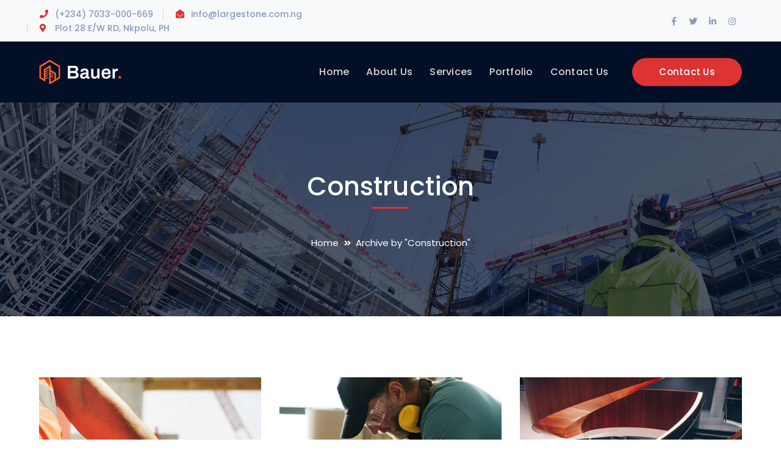

--- FILE ---
content_type: text/html; charset=UTF-8
request_url: https://largestone.com.ng/project_category/construction/
body_size: 9556
content:
<!DOCTYPE html>
<html lang="en-US" class="no-js">
<head>
	<meta charset="UTF-8">
	<meta name="viewport" content="width=device-width">
	<link rel="profile" href="https://gmpg.org/xfn/11">
	
	<title>Construction &#8211; Largestone Resources Limited</title>
<link rel='dns-prefetch' href='//maps.googleapis.com' />
<link rel='dns-prefetch' href='//fonts.googleapis.com' />
<link rel='dns-prefetch' href='//s.w.org' />
<link rel="alternate" type="application/rss+xml" title="Largestone Resources Limited &raquo; Feed" href="https://largestone.com.ng/feed/" />
<link rel="alternate" type="application/rss+xml" title="Largestone Resources Limited &raquo; Comments Feed" href="https://largestone.com.ng/comments/feed/" />
<link rel="alternate" type="application/rss+xml" title="Largestone Resources Limited &raquo; Construction Category Feed" href="https://largestone.com.ng/project_category/construction/feed/" />
		<script type="text/javascript">
			window._wpemojiSettings = {"baseUrl":"https:\/\/s.w.org\/images\/core\/emoji\/13.0.0\/72x72\/","ext":".png","svgUrl":"https:\/\/s.w.org\/images\/core\/emoji\/13.0.0\/svg\/","svgExt":".svg","source":{"concatemoji":"https:\/\/largestone.com.ng\/wp-includes\/js\/wp-emoji-release.min.js?ver=5.5.17"}};
			!function(e,a,t){var n,r,o,i=a.createElement("canvas"),p=i.getContext&&i.getContext("2d");function s(e,t){var a=String.fromCharCode;p.clearRect(0,0,i.width,i.height),p.fillText(a.apply(this,e),0,0);e=i.toDataURL();return p.clearRect(0,0,i.width,i.height),p.fillText(a.apply(this,t),0,0),e===i.toDataURL()}function c(e){var t=a.createElement("script");t.src=e,t.defer=t.type="text/javascript",a.getElementsByTagName("head")[0].appendChild(t)}for(o=Array("flag","emoji"),t.supports={everything:!0,everythingExceptFlag:!0},r=0;r<o.length;r++)t.supports[o[r]]=function(e){if(!p||!p.fillText)return!1;switch(p.textBaseline="top",p.font="600 32px Arial",e){case"flag":return s([127987,65039,8205,9895,65039],[127987,65039,8203,9895,65039])?!1:!s([55356,56826,55356,56819],[55356,56826,8203,55356,56819])&&!s([55356,57332,56128,56423,56128,56418,56128,56421,56128,56430,56128,56423,56128,56447],[55356,57332,8203,56128,56423,8203,56128,56418,8203,56128,56421,8203,56128,56430,8203,56128,56423,8203,56128,56447]);case"emoji":return!s([55357,56424,8205,55356,57212],[55357,56424,8203,55356,57212])}return!1}(o[r]),t.supports.everything=t.supports.everything&&t.supports[o[r]],"flag"!==o[r]&&(t.supports.everythingExceptFlag=t.supports.everythingExceptFlag&&t.supports[o[r]]);t.supports.everythingExceptFlag=t.supports.everythingExceptFlag&&!t.supports.flag,t.DOMReady=!1,t.readyCallback=function(){t.DOMReady=!0},t.supports.everything||(n=function(){t.readyCallback()},a.addEventListener?(a.addEventListener("DOMContentLoaded",n,!1),e.addEventListener("load",n,!1)):(e.attachEvent("onload",n),a.attachEvent("onreadystatechange",function(){"complete"===a.readyState&&t.readyCallback()})),(n=t.source||{}).concatemoji?c(n.concatemoji):n.wpemoji&&n.twemoji&&(c(n.twemoji),c(n.wpemoji)))}(window,document,window._wpemojiSettings);
		</script>
		<style type="text/css">
img.wp-smiley,
img.emoji {
	display: inline !important;
	border: none !important;
	box-shadow: none !important;
	height: 1em !important;
	width: 1em !important;
	margin: 0 .07em !important;
	vertical-align: -0.1em !important;
	background: none !important;
	padding: 0 !important;
}
</style>
	<link rel='stylesheet' id='extraicon3-css'  href='https://largestone.com.ng/wp-content/plugins/wprt-addons//assets/bauericons.css?ver=5.5.17' type='text/css' media='all' />
<link rel='stylesheet' id='js_composer_front-css'  href='https://largestone.com.ng/wp-content/plugins/js_composer/assets/css/js_composer.min.css?ver=6.2.0' type='text/css' media='all' />
<link rel='stylesheet' id='wp-block-library-css'  href='https://largestone.com.ng/wp-includes/css/dist/block-library/style.min.css?ver=5.5.17' type='text/css' media='all' />
<link rel='stylesheet' id='wc-block-vendors-style-css'  href='https://largestone.com.ng/wp-content/plugins/woocommerce/packages/woocommerce-blocks/build/vendors-style.css?ver=3.1.0' type='text/css' media='all' />
<link rel='stylesheet' id='wc-block-style-css'  href='https://largestone.com.ng/wp-content/plugins/woocommerce/packages/woocommerce-blocks/build/style.css?ver=3.1.0' type='text/css' media='all' />
<link rel='stylesheet' id='contact-form-7-css'  href='https://largestone.com.ng/wp-content/plugins/contact-form-7/includes/css/styles.css?ver=5.2.2' type='text/css' media='all' />
<link rel='stylesheet' id='rs-plugin-settings-css'  href='https://largestone.com.ng/wp-content/plugins/revslider/public/assets/css/rs6.css?ver=6.2.13' type='text/css' media='all' />
<style id='rs-plugin-settings-inline-css' type='text/css'>
#rs-demo-id {}
</style>
<style id='woocommerce-inline-inline-css' type='text/css'>
.woocommerce form .form-row .required { visibility: visible; }
</style>
<link rel='stylesheet' id='bauer-google-font-poppins-css'  href='//fonts.googleapis.com/css?family=Poppins%3A100%2C200%2C300%2C400%2C500%2C600%2C700%2C800%2C900100italic%2C200italic%2C300italic%2C400italic%2C500italic%2C600italic%2C700italic%2C800italic%2C900italic&#038;subset=latin&#038;ver=5.5.17' type='text/css' media='all' />
<link rel='stylesheet' id='bauer-theme-style-css'  href='https://largestone.com.ng/wp-content/themes/bauer/style.css?ver=1.0.0' type='text/css' media='all' />
<style id='bauer-theme-style-inline-css' type='text/css'>
/*ACCENT COLOR*/.text-accent-color,#top-bar .top-bar-content .content:before,.top-bar-style-1 #top-bar .top-bar-socials .icons a:hover,.top-bar-style-2 #top-bar .top-bar-socials .icons a:hover,.sticky-post,#site-logo .site-logo-text:hover,#main-nav .sub-menu li a:hover,.header-style-1 #site-header .nav-top-cart-wrapper .nav-cart-trigger:hover,.header-style-1 #site-header .header-search-trigger:hover,.header-style-2 #site-header .nav-top-cart-wrapper .nav-cart-trigger:hover,.header-style-2 #site-header .header-search-trigger:hover,.header-style-3 #site-header .nav-top-cart-wrapper .nav-cart-trigger:hover,.header-style-3 #site-header .header-search-trigger:hover,.header-style-3 #site-header .header-button a,.header-style-4 #site-header .nav-top-cart-wrapper .nav-cart-trigger:hover,.header-style-4 #site-header .header-search-trigger:hover,.header-style-5 #site-header .nav-cart-trigger:hover,.header-style-5 #site-header .header-search-trigger:hover,.header-style-6 #site-header .nav-cart-trigger:hover,.header-style-6 #site-header .header-search-trigger:hover,#header-aside .aside-content .info-i span,#featured-title #breadcrumbs a:hover,.hentry .page-links span,.hentry .page-links a span,.hentry .post-title a:hover,.hentry .post-meta a:hover,.hentry .post-meta .item .inner:before,.hentry .post-link a:hover,.hentry .post-tags:before,.hentry .post-tags a:hover,.related-news .post-item h3 a:hover,.related-news .related-post .slick-next:hover:before,.related-news .related-post .slick-prev:hover:before,.comment-reply a,#cancel-comment-reply-link,.widget.widget_archive ul li a:hover,.widget.widget_categories ul li a:hover,.widget.widget_meta ul li a:hover,.widget.widget_nav_menu ul li a:hover,.widget.widget_pages ul li a:hover,.widget.widget_recent_entries ul li a:hover,.widget.widget_recent_comments ul li a:hover,.widget.widget_rss ul li a:hover,#footer-widgets .widget.widget_archive ul li a:hover,#footer-widgets .widget.widget_categories ul li a:hover,#footer-widgets .widget.widget_meta ul li a:hover,#footer-widgets .widget.widget_nav_menu ul li a:hover,#footer-widgets .widget.widget_pages ul li a:hover,#footer-widgets .widget.widget_recent_entries ul li a:hover,#footer-widgets .widget.widget_recent_comments ul li a:hover,#footer-widgets .widget.widget_rss ul li a:hover,#sidebar .widget.widget_calendar caption,#footer-widgets .widget.widget_calendar caption,.widget.widget_nav_menu .menu > li.current-menu-item > a,.widget.widget_nav_menu .menu > li.current-menu-item,#sidebar .widget.widget_calendar tbody #today,#sidebar .widget.widget_calendar tbody #today a,#sidebar .widget.widget_twitter .timestamp a:hover,#footer-widgets .widget.widget_twitter .timestamp a:hover,#footer-widgets .widget.widget_mc4wp_form_widget .mc4wp-form .submit-wrap > button,#sidebar .widget.widget_socials .socials a:hover,#footer-widgets .widget.widget_socials .socials a:hover,#sidebar .widget.widget_recent_posts h3 a:hover,#footer-widgets .widget.widget_recent_posts h3 a:hover,#sidebar .widget_information ul li.accent-icon i,#footer-widgets .widget_information ul li.accent-icon i,.bauer-accordions .accordion-item .accordion-heading:hover,.bauer-accordions .accordion-item.style-1.active .accordion-heading,.bauer-accordions .accordion-item.style-1.active .accordion-heading > .inner:before,.bauer-step-box .number-box .number,.bauer-links.accent,.bauer-links:hover,.bauer-button.outline.outline-accent,.bauer-button.outline.outline-accent .icon,.bauer-counter .icon.accent,.bauer-counter .prefix.accent,.bauer-counter .suffix.accent,.bauer-counter .number.accent,.bauer-divider.has-icon .icon-wrap > span.accent,.bauer-single-heading .heading.accent,.bauer-headings .heading.accent,.bauer-image-box.style-1 .item .title a:hover,.bauer-image-box.style-3 .item .title a:hover,.bauer-icon.accent > .icon,.bauer-progress .perc.accent,#project-filter .cbp-filter-item:hover,#project-filter .cbp-filter-item.cbp-filter-item-active,.project-related-wrap .btn-wrap a,.project-related-wrap .project-item .cat a,.project-related-wrap .project-item h2 a:hover,.wpb_row.row-has-scroll .scroll-btn:hover:before,.bauer-team .socials li a:hover,.bauer-team-grid .socials li a:hover,.bauer-testimonials .name-pos .position,.bauer-list .icon.accent,.bauer-pricing .title.accent h3,.owl-theme .owl-nav [class*="owl-"]:hover:after,.et-tabs-style-line nav ul li.tab-current .iw-icon,.woocommerce-page .woocommerce-MyAccount-content .woocommerce-info .button,.products li .product-info .button,.products li .product-info .added_to_cart,.products li h2:hover,.woo-single-post-class .woocommerce-grouped-product-list-item__label a:hover,.woocommerce-page .shop_table.cart .product-name a:hover,.woocommerce-page .shop_table.cart .product-remove a:after,.product_list_widget .product-title:hover,.widget_recent_reviews .product_list_widget a:hover,.widget.widget_product_search .woocommerce-product-search .search-submit:hover:before,.widget_shopping_cart_content ul li a:hover,.widget_shopping_cart_content ul li a.remove,.widget_shopping_cart_content .buttons a.checkout,a{color:#dd3333;}bg-accent,blockquote:before,button, input[type="button"], input[type="reset"], input[type="submit"],.tparrows.custom:hover,.header-style-1 #site-header .header-button a,.header-style-2 #site-header .header-button a,.header-style-3 #site-header .header-button a:hover,.header-style-5 #site-header .header-button a,.header-style-6 #site-header .header-button a,.cur-menu-1 #main-nav > ul > li > a:before,.cur-menu-1 #main-nav > ul > li.current-menu-item > a:before,.cur-menu-1 #main-nav > ul > li.current-menu-parent > a:before,.cur-menu-2 #main-nav > ul > li > a span:before,.cur-menu-2 #main-nav > ul > li.current-menu-item > a span:before,.cur-menu-2 #main-nav > ul > li.current-menu-parent > a span:before,#featured-title.center .main-title:before,.post-media .slick-prev:hover,.post-media .slick-next:hover,.post-media .slick-dots li.slick-active button,.comment-reply a:after,#cancel-comment-reply-link:after,.widget.widget_categories ul li > span,.widget.widget_archive ul li > span,.widget.widget_search .search-form .search-submit:before,#sidebar .mc4wp-form .submit-wrap button:before,#footer-widgets .widget.widget_mc4wp_form_widget .mc4wp-form .submit-wrap > button:hover,#sidebar .widget.widget_recent_posts .recent-news .thumb.icon,#footer-widgets .widget.widget_recent_posts .recent-news .thumb.icon,#sidebar .widget.widget_tag_cloud .tagcloud a:hover,#footer-widgets .widget.widget_tag_cloud .tagcloud a:hover,.widget_product_tag_cloud .tagcloud a:hover,#scroll-top:hover:before,.bauer-pagination ul li a.page-numbers:hover,.woocommerce-pagination .page-numbers li .page-numbers:hover,.bauer-pagination ul li .page-numbers.current,.woocommerce-pagination .page-numbers li .page-numbers.current,.no-results-content .search-form .search-submit:before,.footer-promotion .promo-btn,.bauer-accordions .accordion-item.style-2.active .accordion-heading,.bauer-step-box .number-box:hover .number,.bauer-button.accent,.bauer-button.outline.outline-accent:hover,.bauer-content-box > .inner.accent,.bauer-content-box > .inner.dark-accent,.bauer-content-box > .inner.light-accent,.bauer-tabs.style-2 .tab-title .item-title.active,.bauer-tabs.style-3 .tab-title .item-title.active,.bauer-single-heading .line.accent,.bauer-headings .sep.accent,.bauer-headings .heading > span,.bauer-image-box.style-3.has-number:hover .number,.bauer-images-grid .cbp-nav-next:hover:after,.bauer-images-grid .cbp-nav-prev:hover:after,.bauer-icon.accent-bg > .icon,#project-filter .cbp-filter-item > span:after,.project-box .project-image .icons a:hover,.project-related-wrap .btn-wrap a:hover,.bauer-progress .progress-animate:after,.bauer-progress .progress-animate.accent,.bauer-images-carousel.has-borders:after,.bauer-images-carousel.has-borders:before,.bauer-images-carousel.has-arrows.arrow-bottom .owl-nav,.bauer-subscribe .mc4wp-form .email-wrap input:focus,.bauer-video-icon.accent a,.et-tabs-style-line nav ul li.tab-current:after,.woocommerce-page .wc-proceed-to-checkout .button,.woocommerce-page #payment #place_order,.widget_price_filter .price_slider_amount .button:hover{background-color:#dd3333;}.animsition-loading:after{border-top-color:#dd3333;}.underline-solid:after, .underline-dotted:after, .underline-dashed:after{border-bottom-color:#dd3333;}.header-style-3 #site-header .header-button a{border-color:#dd3333;}.widget.widget_search .search-form .search-field:focus{border-color:#dd3333;}#sidebar .mc4wp-form .email-wrap input:focus{border-color:#dd3333;}#footer-widgets .widget.widget_mc4wp_form_widget .mc4wp-form .submit-wrap > button{border-color:#dd3333;}.no-results-content .search-form .search-field:focus{border-color:#dd3333;}.bauer-step-box .number-box .number{border-color:#dd3333;}.bauer-button.outline.outline-accent{border-color:#dd3333;}.bauer-button.outline.outline-accent:hover{border-color:#dd3333;}.divider-icon-before.accent{border-color:#dd3333;}.divider-icon-after.accent{border-color:#dd3333;}.bauer-divider.has-icon .divider-double.accent{border-color:#dd3333;}.bauer-tabs.style-2 .tab-title .item-title.active > span{border-top-color:#dd3333;}.bauer-icon-box.hover-style-1:hover > .hover{border-bottom-color:#dd3333;}.bauer-icon-box.hover-style-2:hover > .hover{border-bottom-color:#dd3333;}.bauer-image-box.style-2 .item .thumb:after{border-bottom-color:#dd3333;}.bauer-team.style-1 .member-item .text-wrap{border-bottom-color:#dd3333;}.bauer-team.style-2 .member-item .text-wrap{border-bottom-color:#dd3333;}.bauer-testimonials.style-1:hover .inner{border-bottom-color:#dd3333;}.bauer-testimonials-g3 .avatar-wrap img:hover{border-color:#dd3333;}.bauer-testimonials-g3 .avatar-wrap a.active img{border-color:#dd3333;}.bauer-video-icon.white a:after{border-left-color:#dd3333;}.owl-theme .owl-dots .owl-dot span{border-color:#dd3333;}.owl-theme .owl-dots .owl-dot.active span{border-color:#dd3333;}.widget_price_filter .price_slider_amount .button:hover{border-color:#dd3333;}.widget_price_filter .ui-slider .ui-slider-handle{border-color:#dd3333;}.widget_shopping_cart_content .buttons a.checkout{border-color:#dd3333;}.bauer-progress .progress-animate.accent.gradient{background: rgba(221,51,51,1);background: -moz-linear-gradient(left, rgba(221,51,51,1) 0%, rgba(221,51,51,0.3) 100%);background: -webkit-linear-gradient( left, rgba(221,51,51,1) 0%, rgba(221,51,51,0.3) 100% );background: linear-gradient(to right, rgba(221,51,51,1) 0%, rgba(221,51,51,0.3) 100%) !important;}.bauer-step-box:before{background: linear-gradient(45deg, #fff 0%, #dd3333 10%, #dd3333 90%, #fff 100%); background: -webkit-linear-gradient(45deg, #fff 0%, #dd3333 10%, #dd3333 90%, #fff 100%) !important;}/*TYPOGRAPHY*/body{font-family:"Poppins";}/*CUSTOMIZER STYLING*/.top-bar-style-1 #top-bar:after{opacity:1;}.top-bar-style-2 #top-bar:after{opacity:1;}.header-style-1 #site-header:after{opacity:1;}.header-style-2 #site-header:after{opacity:1;}.header-style-3 #site-header:after{opacity:1;}.header-style-4 #site-header:after{opacity:0.0001;}.header-style-5 #site-header:after{opacity:0.0001;}.header-style-6 #site-header:after{opacity:0.0001;}#featured-title .main-title{color:#ffffff;}#featured-title #breadcrumbs{color:#ffffff;}#featured-title #breadcrumbs a{color:#ffffff;}
</style>
<link rel='stylesheet' id='bauer-visual-composer-css'  href='https://largestone.com.ng/wp-content/themes/bauer/assets/css/visual-composer.css?ver=1.0.0' type='text/css' media='all' />
<link rel='stylesheet' id='animate-css'  href='https://largestone.com.ng/wp-content/themes/bauer/assets/css/animate.css?ver=3.5.2' type='text/css' media='all' />
<link rel='stylesheet' id='animsition-css'  href='https://largestone.com.ng/wp-content/themes/bauer/assets/css/animsition.css?ver=4.0.1' type='text/css' media='all' />
<link rel='stylesheet' id='slick-css'  href='https://largestone.com.ng/wp-content/themes/bauer/assets/css/slick.css?ver=1.6.0' type='text/css' media='all' />
<link rel='stylesheet' id='fontawesome-css'  href='https://largestone.com.ng/wp-content/themes/bauer/assets/css/fontawesome.css?ver=5.0' type='text/css' media='all' />
<link rel='stylesheet' id='eleganticons-css'  href='https://largestone.com.ng/wp-content/themes/bauer/assets/css/eleganticons.css?ver=1.0.0' type='text/css' media='all' />
<link rel='stylesheet' id='basicui-css'  href='https://largestone.com.ng/wp-content/themes/bauer/assets/css/basicui.css?ver=1.0.0' type='text/css' media='all' />
<link rel='stylesheet' id='bauer-owlcarousel-css'  href='https://largestone.com.ng/wp-content/plugins/wprt-addons/assets/owl.carousel.css?ver=2.2.1' type='text/css' media='all' />
<link rel='stylesheet' id='bauer-cubeportfolio-css'  href='https://largestone.com.ng/wp-content/plugins/wprt-addons/assets/cubeportfolio.min.css?ver=3.4.0' type='text/css' media='all' />
<link rel='stylesheet' id='bauer-magnificpopup-css'  href='https://largestone.com.ng/wp-content/plugins/wprt-addons/assets/magnific.popup.css?ver=1.0.0' type='text/css' media='all' />
<link rel='stylesheet' id='bauer-vegas-css'  href='https://largestone.com.ng/wp-content/plugins/wprt-addons/assets/vegas.css?ver=2.3.1' type='text/css' media='all' />
<link rel='stylesheet' id='bauer-ytplayer-css'  href='https://largestone.com.ng/wp-content/plugins/wprt-addons/assets/ytplayer.css?ver=3.0.2' type='text/css' media='all' />
<script type='text/javascript' src='https://largestone.com.ng/wp-includes/js/jquery/jquery.js?ver=1.12.4-wp' id='jquery-core-js'></script>
<script type='text/javascript' src='https://largestone.com.ng/wp-content/plugins/revslider/public/assets/js/rbtools.min.js?ver=6.0.8' id='tp-tools-js'></script>
<script type='text/javascript' src='https://largestone.com.ng/wp-content/plugins/revslider/public/assets/js/rs6.min.js?ver=6.2.13' id='revmin-js'></script>
<script type='text/javascript' src='https://largestone.com.ng/wp-content/plugins/woocommerce/assets/js/jquery-blockui/jquery.blockUI.min.js?ver=2.70' id='jquery-blockui-js'></script>
<script type='text/javascript' id='wc-add-to-cart-js-extra'>
/* <![CDATA[ */
var wc_add_to_cart_params = {"ajax_url":"\/wp-admin\/admin-ajax.php","wc_ajax_url":"\/?wc-ajax=%%endpoint%%","i18n_view_cart":"View cart","cart_url":"https:\/\/largestone.com.ng","is_cart":"","cart_redirect_after_add":"no"};
/* ]]> */
</script>
<script type='text/javascript' src='https://largestone.com.ng/wp-content/plugins/woocommerce/assets/js/frontend/add-to-cart.min.js?ver=4.4.4' id='wc-add-to-cart-js'></script>
<script type='text/javascript' src='https://largestone.com.ng/wp-content/plugins/js_composer/assets/js/vendors/woocommerce-add-to-cart.js?ver=6.2.0' id='vc_woocommerce-add-to-cart-js-js'></script>
<script type='text/javascript' src='https://maps.googleapis.com/maps/api/js?ver=v3' id='google-maps-api-js'></script>
<link rel="https://api.w.org/" href="https://largestone.com.ng/wp-json/" /><link rel="EditURI" type="application/rsd+xml" title="RSD" href="https://largestone.com.ng/xmlrpc.php?rsd" />
<link rel="wlwmanifest" type="application/wlwmanifest+xml" href="https://largestone.com.ng/wp-includes/wlwmanifest.xml" /> 
<meta name="generator" content="WordPress 5.5.17" />
<meta name="generator" content="WooCommerce 4.4.4" />
<link rel="shortcut icon" href="https://largestone.com.ng/wp-content/uploads/2020/08/largestone-logo.png" type="image/x-icon">	<noscript><style>.woocommerce-product-gallery{ opacity: 1 !important; }</style></noscript>
	<style type="text/css">.recentcomments a{display:inline !important;padding:0 !important;margin:0 !important;}</style><meta name="generator" content="Powered by WPBakery Page Builder - drag and drop page builder for WordPress."/>
<meta name="generator" content="Powered by Slider Revolution 6.2.13 - responsive, Mobile-Friendly Slider Plugin for WordPress with comfortable drag and drop interface." />
<script type="text/javascript">function setREVStartSize(e){
			//window.requestAnimationFrame(function() {				 
				window.RSIW = window.RSIW===undefined ? window.innerWidth : window.RSIW;	
				window.RSIH = window.RSIH===undefined ? window.innerHeight : window.RSIH;	
				try {								
					var pw = document.getElementById(e.c).parentNode.offsetWidth,
						newh;
					pw = pw===0 || isNaN(pw) ? window.RSIW : pw;
					e.tabw = e.tabw===undefined ? 0 : parseInt(e.tabw);
					e.thumbw = e.thumbw===undefined ? 0 : parseInt(e.thumbw);
					e.tabh = e.tabh===undefined ? 0 : parseInt(e.tabh);
					e.thumbh = e.thumbh===undefined ? 0 : parseInt(e.thumbh);
					e.tabhide = e.tabhide===undefined ? 0 : parseInt(e.tabhide);
					e.thumbhide = e.thumbhide===undefined ? 0 : parseInt(e.thumbhide);
					e.mh = e.mh===undefined || e.mh=="" || e.mh==="auto" ? 0 : parseInt(e.mh,0);		
					if(e.layout==="fullscreen" || e.l==="fullscreen") 						
						newh = Math.max(e.mh,window.RSIH);					
					else{					
						e.gw = Array.isArray(e.gw) ? e.gw : [e.gw];
						for (var i in e.rl) if (e.gw[i]===undefined || e.gw[i]===0) e.gw[i] = e.gw[i-1];					
						e.gh = e.el===undefined || e.el==="" || (Array.isArray(e.el) && e.el.length==0)? e.gh : e.el;
						e.gh = Array.isArray(e.gh) ? e.gh : [e.gh];
						for (var i in e.rl) if (e.gh[i]===undefined || e.gh[i]===0) e.gh[i] = e.gh[i-1];
											
						var nl = new Array(e.rl.length),
							ix = 0,						
							sl;					
						e.tabw = e.tabhide>=pw ? 0 : e.tabw;
						e.thumbw = e.thumbhide>=pw ? 0 : e.thumbw;
						e.tabh = e.tabhide>=pw ? 0 : e.tabh;
						e.thumbh = e.thumbhide>=pw ? 0 : e.thumbh;					
						for (var i in e.rl) nl[i] = e.rl[i]<window.RSIW ? 0 : e.rl[i];
						sl = nl[0];									
						for (var i in nl) if (sl>nl[i] && nl[i]>0) { sl = nl[i]; ix=i;}															
						var m = pw>(e.gw[ix]+e.tabw+e.thumbw) ? 1 : (pw-(e.tabw+e.thumbw)) / (e.gw[ix]);					
						newh =  (e.gh[ix] * m) + (e.tabh + e.thumbh);
					}				
					if(window.rs_init_css===undefined) window.rs_init_css = document.head.appendChild(document.createElement("style"));					
					document.getElementById(e.c).height = newh+"px";
					window.rs_init_css.innerHTML += "#"+e.c+"_wrapper { height: "+newh+"px }";				
				} catch(e){
					console.log("Failure at Presize of Slider:" + e)
				}					   
			//});
		  };</script>
<noscript><style> .wpb_animate_when_almost_visible { opacity: 1; }</style></noscript></head>

<body class=" mobile-hide-top top-bar-style-1 header-fixed sidebar-right site-layout-full-width header-style-2 cur-menu-1 has-related-post has-related-project footer-has-promo wpb-js-composer js-comp-ver-6.2.0 vc_responsive">
<div class="mobi-overlay"><span class="close"></span></div>
<div id="wrapper" style="">
		
    <div id="page" class="clearfix animsition">
    	<div id="site-header-wrap">
			<!-- Top Bar -->
		    
<div id="top-bar" style="">
    <div id="top-bar-inner" class="bauer-container">
        <div class="top-bar-inner-wrap">
            
<div class="top-bar-content">
            <span class="phone content">
            (+234) 7033-000-669        </span>
            <span class="email content">
            info@largestone.com.ng        </span>
            <span class="address content">
            Plot 28 E/W RD, Nkpolu, PH        </span>
    </div><!-- /.top-bar-content -->


<div class="top-bar-socials">
    <div class="inner">
        
    
    <span class="icons">
    <a href="https://www.facebook.com/largestone" title="Facebook"><span class="fab fa-facebook-f" aria-hidden="true"></span><span class="screen-reader-text">Facebook Profile</span></a><a href="https://twitter.com/largestone" title="Twitter"><span class="fab fa-twitter" aria-hidden="true"></span><span class="screen-reader-text">Twitter Profile</span></a><a href="https://www.linkedin.com/company/largeston/" title="LinkedIn"><span class="fab fa-linkedin-in" aria-hidden="true"></span><span class="screen-reader-text">LinkedIn Profile</span></a><a href="https://www.instagram.com/largestone/" title="Instagram"><span class="fab fa-instagram" aria-hidden="true"></span><span class="screen-reader-text">Instagram Profile</span></a>    </span>
    </div>
</div><!-- /.top-bar-socials -->
        </div>
    </div>
</div><!-- /#top-bar -->		    
			<!-- Header -->
			<header id="site-header" style="">
	            <div id="site-header-inner" class="bauer-container">
	            	<div class="wrap-inner">
				        
<div id="site-logo">
	<div id="site-logo-inner" style="max-width:135px;">
					<a href="https://largestone.com.ng/" title="Largestone Resources Limited" rel="home" class="main-logo"><img src="https://largestone.com.ng/wp-content/uploads/2020/07/logo-white@2x.png" alt="Largestone Resources Limited" /></a>
			</div>
</div><!-- #site-logo -->
    <div class="header-button"><a href="/contact-us/">Contact Us</a></div>
<ul class="nav-extend">
			<li class="ext menu-logo"><span class="menu-logo-inner" style="max-width:138px;"><a href="https://largestone.com.ng/"><img src="https://largestone.com.ng/wp-content/uploads/2020/08/largestone-logo.png"/></a></span></li>
	
	
	</ul>


	<div class="mobile-button"><span></span></div>

	<nav id="main-nav" class="main-nav">
		<ul id="menu-primary-menu" class="menu"><li id="menu-item-8646" class="menu-item menu-item-type-post_type menu-item-object-page menu-item-home menu-item-8646"><a href="https://largestone.com.ng/"><span>Home</span></a></li>
<li id="menu-item-1371" class="menu-item menu-item-type-post_type menu-item-object-page menu-item-1371"><a href="https://largestone.com.ng/about-us/"><span>About Us</span></a></li>
<li id="menu-item-1374" class="menu-item menu-item-type-post_type menu-item-object-page menu-item-1374"><a href="https://largestone.com.ng/services/"><span>Services</span></a></li>
<li id="menu-item-2689" class="menu-item menu-item-type-post_type menu-item-object-page menu-item-2689"><a href="https://largestone.com.ng/portfolio/"><span>Portfolio</span></a></li>
<li id="menu-item-1372" class="menu-item menu-item-type-post_type menu-item-object-page menu-item-1372"><a href="https://largestone.com.ng/contact-us/"><span>Contact Us</span></a></li>
</ul>	</nav>

			        </div>
	            </div><!-- /#site-header-inner -->

	            			</header><!-- /#site-header -->
		</div><!-- /#site-header-wrap -->

		
<div id="featured-title" class="clearfix center" style="background-image: url(https://largestone.com.ng/wp-content/uploads/2020/07/title-bg5.jpg); background-repeat: no-repeat; background-position: center top; background-size: cover;">
    <div class="bauer-container clearfix">
        <div class="inner-wrap">
                                <div class="title-group">
                        <h1 class="main-title">
                            Construction                        </h1>
                    </div>
                                        <div id="breadcrumbs">
                            <div class="breadcrumbs-inner">
                                <div class="breadcrumb-trail">
                                    <a class="home" href="https://largestone.com.ng/">Home</a><span>Archive by &quot;Construction&quot;</span>                                </div>
                            </div>
                        </div>
                            </div>
    </div>
</div><!-- /#featured-title -->


        <!-- Main Content -->
        <div id="main-content" class="site-main clearfix" style="">
<div id="content-wrap" class="bauer-container">
    <div id="site-content" class="site-content clearfix archive-project">
    	<div id="inner-content" class="inner-content-wrap">
							<div class="bauer-project-grid" data-layout="grid" data-column="3" data-column2="3" data-column3="2" data-column4="1" data-gaph="30" data-gapv="30">
					<div id="portfolio" class="cbp">
					    
				            <div class="cbp-item">
								<div class="project-box style-2">
									<div class="project-image"><div class="inner"><img width="450" height="528" src="https://largestone.com.ng/wp-content/uploads/2019/05/project1-1-450x528.jpg" class="attachment-bauer-rectangle2 size-bauer-rectangle2 wp-post-image" alt="" loading="lazy" srcset="https://largestone.com.ng/wp-content/uploads/2019/05/project1-1.jpg 450w, https://largestone.com.ng/wp-content/uploads/2019/05/project1-1-256x300.jpg 256w" sizes="(max-width: 450px) 100vw, 450px" /><div class="icons"><a href="https://largestone.com.ng/project/construction-project-7/">next</a></div><div class="hover-info"><h2 class="project-title"><a href="https://largestone.com.ng/project/construction-project-7/">Construction Project</a></h2><div class="project-desc">Architecture Construction Interior</div></div></div></div>								</div><!-- /.project-box -->
				            </div><!-- /.cbp-item -->
						
				            <div class="cbp-item">
								<div class="project-box style-2">
									<div class="project-image"><div class="inner"><img width="450" height="528" src="https://largestone.com.ng/wp-content/uploads/2019/05/project2-1-450x528.jpg" class="attachment-bauer-rectangle2 size-bauer-rectangle2 wp-post-image" alt="" loading="lazy" srcset="https://largestone.com.ng/wp-content/uploads/2019/05/project2-1.jpg 450w, https://largestone.com.ng/wp-content/uploads/2019/05/project2-1-256x300.jpg 256w" sizes="(max-width: 450px) 100vw, 450px" /><div class="icons"><a href="https://largestone.com.ng/project/construction-project-6/">next</a></div><div class="hover-info"><h2 class="project-title"><a href="https://largestone.com.ng/project/construction-project-6/">Construction Project</a></h2><div class="project-desc">Architecture Construction Interior</div></div></div></div>								</div><!-- /.project-box -->
				            </div><!-- /.cbp-item -->
						
				            <div class="cbp-item">
								<div class="project-box style-2">
									<div class="project-image"><div class="inner"><img width="450" height="528" src="https://largestone.com.ng/wp-content/uploads/2019/05/project3-1-450x528.jpg" class="attachment-bauer-rectangle2 size-bauer-rectangle2 wp-post-image" alt="" loading="lazy" srcset="https://largestone.com.ng/wp-content/uploads/2019/05/project3-1.jpg 450w, https://largestone.com.ng/wp-content/uploads/2019/05/project3-1-256x300.jpg 256w" sizes="(max-width: 450px) 100vw, 450px" /><div class="icons"><a href="https://largestone.com.ng/project/construction-project-5/">next</a></div><div class="hover-info"><h2 class="project-title"><a href="https://largestone.com.ng/project/construction-project-5/">Construction Project</a></h2><div class="project-desc">Architecture Construction Interior</div></div></div></div>								</div><!-- /.project-box -->
				            </div><!-- /.cbp-item -->
						
				            <div class="cbp-item">
								<div class="project-box style-2">
									<div class="project-image"><div class="inner"><img width="450" height="528" src="https://largestone.com.ng/wp-content/uploads/2019/05/project4-1-450x528.jpg" class="attachment-bauer-rectangle2 size-bauer-rectangle2 wp-post-image" alt="" loading="lazy" srcset="https://largestone.com.ng/wp-content/uploads/2019/05/project4-1.jpg 450w, https://largestone.com.ng/wp-content/uploads/2019/05/project4-1-256x300.jpg 256w" sizes="(max-width: 450px) 100vw, 450px" /><div class="icons"><a href="https://largestone.com.ng/project/construction-project-4/">next</a></div><div class="hover-info"><h2 class="project-title"><a href="https://largestone.com.ng/project/construction-project-4/">Construction Project</a></h2><div class="project-desc">Architecture Construction Interior</div></div></div></div>								</div><!-- /.project-box -->
				            </div><!-- /.cbp-item -->
						
				            <div class="cbp-item">
								<div class="project-box style-2">
									<div class="project-image"><div class="inner"><img width="450" height="528" src="https://largestone.com.ng/wp-content/uploads/2019/05/project5-1-450x528.jpg" class="attachment-bauer-rectangle2 size-bauer-rectangle2 wp-post-image" alt="" loading="lazy" srcset="https://largestone.com.ng/wp-content/uploads/2019/05/project5-1.jpg 450w, https://largestone.com.ng/wp-content/uploads/2019/05/project5-1-256x300.jpg 256w" sizes="(max-width: 450px) 100vw, 450px" /><div class="icons"><a href="https://largestone.com.ng/project/construction-project-3/">next</a></div><div class="hover-info"><h2 class="project-title"><a href="https://largestone.com.ng/project/construction-project-3/">Construction Project</a></h2><div class="project-desc">Architecture Construction Interior</div></div></div></div>								</div><!-- /.project-box -->
				            </div><!-- /.cbp-item -->
						
				            <div class="cbp-item">
								<div class="project-box style-2">
									<div class="project-image"><div class="inner"><img width="450" height="528" src="https://largestone.com.ng/wp-content/uploads/2019/05/project6-1-450x528.jpg" class="attachment-bauer-rectangle2 size-bauer-rectangle2 wp-post-image" alt="" loading="lazy" srcset="https://largestone.com.ng/wp-content/uploads/2019/05/project6-1.jpg 450w, https://largestone.com.ng/wp-content/uploads/2019/05/project6-1-256x300.jpg 256w" sizes="(max-width: 450px) 100vw, 450px" /><div class="icons"><a href="https://largestone.com.ng/project/construction-project-2/">next</a></div><div class="hover-info"><h2 class="project-title"><a href="https://largestone.com.ng/project/construction-project-2/">Construction Project</a></h2><div class="project-desc">Architecture Construction Interior</div></div></div></div>								</div><!-- /.project-box -->
				            </div><!-- /.cbp-item -->
						
				            <div class="cbp-item">
								<div class="project-box style-2">
									<div class="project-image"><div class="inner"><img width="450" height="528" src="https://largestone.com.ng/wp-content/uploads/2019/05/project7-450x528.jpg" class="attachment-bauer-rectangle2 size-bauer-rectangle2 wp-post-image" alt="" loading="lazy" srcset="https://largestone.com.ng/wp-content/uploads/2019/05/project7.jpg 450w, https://largestone.com.ng/wp-content/uploads/2019/05/project7-256x300.jpg 256w" sizes="(max-width: 450px) 100vw, 450px" /><div class="icons"><a href="https://largestone.com.ng/project/construction-project/">next</a></div><div class="hover-info"><h2 class="project-title"><a href="https://largestone.com.ng/project/construction-project/">Construction Project</a></h2><div class="project-desc">Architecture Construction Interior</div></div></div></div>								</div><!-- /.project-box -->
				            </div><!-- /.cbp-item -->
											</div><!-- /#portfolio -->

									</div><!-- /.bauer-project-grid -->
			    	</div>
    </div><!-- /#site-content -->
</div><!-- /#content-wrap -->

		</div><!-- /.main-content -->

		
		
<div class="footer-promotion" style="background-image: url(https://largestone.com.ng/wp-content/uploads/2020/07/section-bg.jpg); background-repeat: no-repeat; background-position: center top; background-size: cover;">
	<div class="bauer-subscribe"><div class="inner"><div class="heading-wrap"><div class="text">Sign up today to receive our latest news, special offers and much more.</div></div><div class="form-wrap"></div></div></div>	<div class="bauer-container">
		<h5 class="promo-heading">Call us and get it done</h5>
		<div class="promo-sub-heading">When you hire us for construction services, you know you're getting highly qualified professionals who have the expertise and experience to make sure your project is done properly<br> and functions.</div>
		<div class="btn"><a href="/contact-us/" class="promo-btn">Get A Quote</a></div>
	</div>
</div>
		<footer id="footer" style="">
	<div id="footer-widgets" class="bauer-container">
		<div class="footer-grid  gutter-35">
						<div class="span_1_of_4 col">
				<div id="text-2" class="widget widget_text">			<div class="textwidget"><p class="margin-bottom-20"><img loading="lazy" class="alignnone size-full wp-image-9298" src="https://largestone.com.ng/wp-content/uploads/2020/08/largestone-logo2new3.png" alt="" width="107" height="80" /></p>
<p class="font-size-14 line-height-29 margin-bottom-0">With over 15 years of experience in construction, we partner with owners and design professionals to build high-quality projects.</p>
</div>
		</div><div id="widget_socials-1" class="widget widget_socials"><div class="socials clearfix" style=""><div class="icon" style=""><a target="_blank" title="twitter" href="https://twitter.com/largestone" style="margin-bottom:10px"><i class="fab fa-twitter"></i></a></div><div class="icon" style=""><a target="_blank" title="facebook" href="https://www.facebook.com/largestone" style="margin-bottom:10px"><i class="fab fa-facebook"></i></a></div><div class="icon" style=""><a target="_blank" title="youtube" href="https://www.youtube.com/largestone" style="margin-bottom:10px"><i class="fab fa-youtube"></i></a></div><div class="icon" style=""><a target="_blank" title="vimeo" href="https://vimeo.com/largestone" style="margin-bottom:10px"><i class="fab fa-vimeo"></i></a></div></div></div>			</div>

							<div class="span_1_of_4 col">
					<div id="widget_links-1" class="widget widget_links"><h2 class="widget-title"><span>Useful Links</span></h2>        <ul class="links-wrap clearfix col2">
            
                        <li style="">
                            <a href="/about-us/" style="">
                                About Us
                            </a>
                        </li>
                        <li style="">
                            <a href="/services/" style="">
                                Services
                            </a>
                        </li>
                        <li style="">
                            <a href="/portfolio/" style="">
                                Projects
                            </a>
                        </li>
                        <li style="">
                            <a href="/contact-us/" style="">
                                Contact
                            </a>
                        </li>        </ul>

		</div>				</div>
						
							<div class="span_1_of_4 col">
					<div id="widget_information-1" class="widget widget_information"><h2 class="widget-title"><span>Contact</span></h2>
        <ul class="clearfix" style="">
            <li class="hour  accent-icon" style="margin-bottom:10px;"><i class="fas fa-clock" style="padding-right:15px;"></i><span style="">Mon - Fri: 8.00am 6.00pm</span></li><li class="address  accent-icon" style="margin-bottom:10px;"><i class="fas fa-map-marker-alt" style="padding-right:15px;"></i><span style="">Plot 28 East West Road, Nkpolu, PH</span></li><li class="phone  accent-icon" style="margin-bottom:10px;"><i class="fas fa-phone" style="padding-right:15px;"></i><span style="">(+234) 7033-000-669</span></li><li class="email  accent-icon" style="margin-bottom:10px;"><i class="fas fa-envelope" style="padding-right:15px;"></i><span style="">info@largestone.com.ng</span></li>        </ul>

		</div>				</div>
			
							<div class="span_1_of_4 col">
					<div id="mc4wp_form_widget-2" class="widget widget_mc4wp_form_widget"><h2 class="widget-title"><span>Newsletter</span></h2></div>				</div>
					</div>
	</div>
</footer>
		
		
<div id="bottom" style="" >
    <div class="bauer-container">
        <div class="bottom-bar-inner-wrap">
            <div class="bottom-bar-copyright">
                                    <div id="copyright">
                        © Largestone Resources Limited. All rights reserved.                    </div>
                            </div><!-- /.bottom-bar-copyright -->

            <div class="bottom-bar-menu">
                <ul id="menu-bottom-menu" class="bottom-nav"><li id="menu-item-424" class="menu-item menu-item-type-custom menu-item-object-custom menu-item-424"><a href="https://ninzio.com/bauer/about-us/">Terms of Use</a></li>
<li id="menu-item-425" class="menu-item menu-item-type-custom menu-item-object-custom menu-item-425"><a href="https://ninzio.com/bauer/services/">Privacy Policy</a></li>
</ul>            </div><!-- /.bottom-bar-menu -->
        </div>
    </div>
</div><!-- /#bottom -->
	</div><!-- /#page -->
</div><!-- /#wrapper -->


<a id="scroll-top"></a>	<script type="text/javascript">
		var c = document.body.className;
		c = c.replace(/woocommerce-no-js/, 'woocommerce-js');
		document.body.className = c;
	</script>
	<script type='text/javascript' id='contact-form-7-js-extra'>
/* <![CDATA[ */
var wpcf7 = {"apiSettings":{"root":"https:\/\/largestone.com.ng\/wp-json\/contact-form-7\/v1","namespace":"contact-form-7\/v1"},"cached":"1"};
/* ]]> */
</script>
<script type='text/javascript' src='https://largestone.com.ng/wp-content/plugins/contact-form-7/includes/js/scripts.js?ver=5.2.2' id='contact-form-7-js'></script>
<script type='text/javascript' src='https://largestone.com.ng/wp-content/plugins/woocommerce/assets/js/js-cookie/js.cookie.min.js?ver=2.1.4' id='js-cookie-js'></script>
<script type='text/javascript' id='woocommerce-js-extra'>
/* <![CDATA[ */
var woocommerce_params = {"ajax_url":"\/wp-admin\/admin-ajax.php","wc_ajax_url":"\/?wc-ajax=%%endpoint%%"};
/* ]]> */
</script>
<script type='text/javascript' src='https://largestone.com.ng/wp-content/plugins/woocommerce/assets/js/frontend/woocommerce.min.js?ver=4.4.4' id='woocommerce-js'></script>
<script type='text/javascript' id='wc-cart-fragments-js-extra'>
/* <![CDATA[ */
var wc_cart_fragments_params = {"ajax_url":"\/wp-admin\/admin-ajax.php","wc_ajax_url":"\/?wc-ajax=%%endpoint%%","cart_hash_key":"wc_cart_hash_555946c12092b64862a3f10a4d22236e","fragment_name":"wc_fragments_555946c12092b64862a3f10a4d22236e","request_timeout":"5000"};
/* ]]> */
</script>
<script type='text/javascript' src='https://largestone.com.ng/wp-content/plugins/woocommerce/assets/js/frontend/cart-fragments.min.js?ver=4.4.4' id='wc-cart-fragments-js'></script>
<script type='text/javascript' src='https://largestone.com.ng/wp-content/themes/bauer/assets/js/html5shiv.js?ver=3.7.3' id='html5shiv-js'></script>
<script type='text/javascript' src='https://largestone.com.ng/wp-content/themes/bauer/assets/js/respond.js?ver=1.3.0' id='respond-js'></script>
<script type='text/javascript' src='https://largestone.com.ng/wp-content/themes/bauer/assets/js/matchmedia.js?ver=1.0.0' id='matchmedia-js'></script>
<script type='text/javascript' src='https://largestone.com.ng/wp-content/themes/bauer/assets/js/easing.js?ver=1.3.0' id='easing-js'></script>
<script type='text/javascript' src='https://largestone.com.ng/wp-content/themes/bauer/assets/js/fitvids.js?ver=1.1.0' id='fitvids-js'></script>
<script type='text/javascript' src='https://largestone.com.ng/wp-content/themes/bauer/assets/js/animsition.js?ver=4.0.1' id='animsition-js'></script>
<script type='text/javascript' src='https://largestone.com.ng/wp-content/themes/bauer/assets/js/main.js?ver=1.0.0' id='bauer-theme-script-js'></script>
<script type='text/javascript' src='https://largestone.com.ng/wp-content/plugins/wprt-addons/assets/imagesloaded.js?ver=4.1.3' id='bauer-imagesloaded-js'></script>
<script type='text/javascript' src='https://largestone.com.ng/wp-content/plugins/wprt-addons/assets/equalize.min.js?ver=1.0.0' id='bauer-equalize-js'></script>
<script type='text/javascript' src='https://largestone.com.ng/wp-content/plugins/wprt-addons/assets/magnific.popup.min.js?ver=1.0.0' id='bauer-magnificpopup-js'></script>
<script type='text/javascript' src='https://largestone.com.ng/wp-content/plugins/wprt-addons/assets/wow.min.js?ver=0.3.6' id='bauer-wow-js'></script>
<script type='text/javascript' src='https://largestone.com.ng/wp-content/plugins/wprt-addons/assets/parallax-scroll.js?ver=0.2.6' id='bauer-parallaxscroll-js'></script>
<script type='text/javascript' src='https://largestone.com.ng/wp-content/plugins/wprt-addons/assets/shortcodes.js?ver=1.0' id='bauer-shortcode-js'></script>
<script type='text/javascript' src='https://largestone.com.ng/wp-includes/js/wp-embed.min.js?ver=5.5.17' id='wp-embed-js'></script>
<script type='text/javascript' src='https://largestone.com.ng/wp-content/plugins/wprt-addons/assets/cubeportfolio.min.js?ver=3.4.0' id='bauer-cubeportfolio-js'></script>
<script id="shopping-cart-items-updater" type="text/javascript"></script></body>
</html>
<!--
Performance optimized by W3 Total Cache. Learn more: https://www.boldgrid.com/w3-total-cache/

Object Caching 0/251 objects using apc
Page Caching using apc 
Database Caching using apc

Served from: largestone.com.ng @ 2026-01-14 03:00:39 by W3 Total Cache
-->